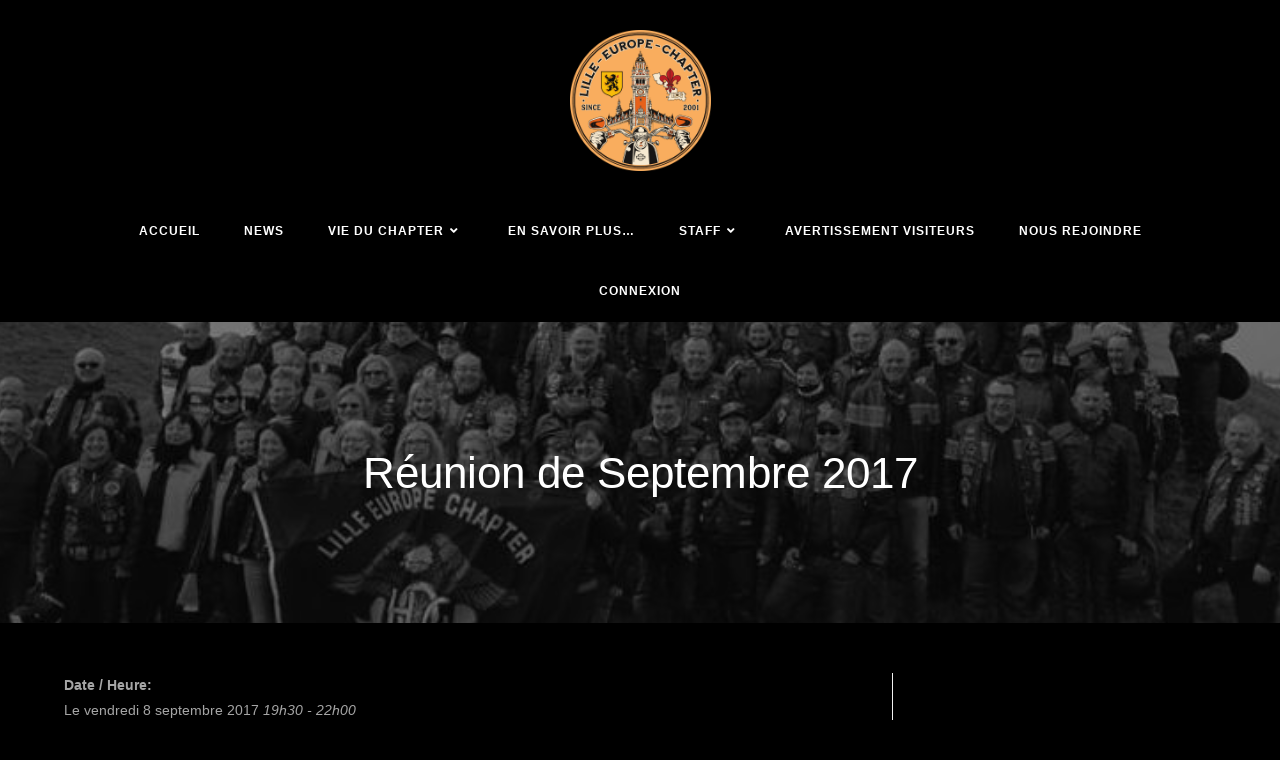

--- FILE ---
content_type: text/html; charset=UTF-8
request_url: http://www.hog-lille.eu/events/reunion-de-septembre-2017/
body_size: 17183
content:
<!DOCTYPE html>
<html class="html" lang="fr-FR">
<head>
	<meta charset="UTF-8">
	<link rel="profile" href="https://gmpg.org/xfn/11">

	<title>Réunion de Septembre 2017 &#8211; Lille Europe Chapter</title>
<meta name='robots' content='max-image-preview:large' />
<meta name="viewport" content="width=device-width, initial-scale=1"><link rel='dns-prefetch' href='//ajax.googleapis.com' />
<link rel='dns-prefetch' href='//s.w.org' />
<link rel="alternate" type="application/rss+xml" title="Lille Europe Chapter &raquo; Flux" href="http://www.hog-lille.eu/feed/" />
<link rel="alternate" type="application/rss+xml" title="Lille Europe Chapter &raquo; Flux des commentaires" href="http://www.hog-lille.eu/comments/feed/" />
		<script type="text/javascript">
			window._wpemojiSettings = {"baseUrl":"https:\/\/s.w.org\/images\/core\/emoji\/13.0.1\/72x72\/","ext":".png","svgUrl":"https:\/\/s.w.org\/images\/core\/emoji\/13.0.1\/svg\/","svgExt":".svg","source":{"concatemoji":"http:\/\/www.hog-lille.eu\/wp-includes\/js\/wp-emoji-release.min.js?ver=5.7.14"}};
			!function(e,a,t){var n,r,o,i=a.createElement("canvas"),p=i.getContext&&i.getContext("2d");function s(e,t){var a=String.fromCharCode;p.clearRect(0,0,i.width,i.height),p.fillText(a.apply(this,e),0,0);e=i.toDataURL();return p.clearRect(0,0,i.width,i.height),p.fillText(a.apply(this,t),0,0),e===i.toDataURL()}function c(e){var t=a.createElement("script");t.src=e,t.defer=t.type="text/javascript",a.getElementsByTagName("head")[0].appendChild(t)}for(o=Array("flag","emoji"),t.supports={everything:!0,everythingExceptFlag:!0},r=0;r<o.length;r++)t.supports[o[r]]=function(e){if(!p||!p.fillText)return!1;switch(p.textBaseline="top",p.font="600 32px Arial",e){case"flag":return s([127987,65039,8205,9895,65039],[127987,65039,8203,9895,65039])?!1:!s([55356,56826,55356,56819],[55356,56826,8203,55356,56819])&&!s([55356,57332,56128,56423,56128,56418,56128,56421,56128,56430,56128,56423,56128,56447],[55356,57332,8203,56128,56423,8203,56128,56418,8203,56128,56421,8203,56128,56430,8203,56128,56423,8203,56128,56447]);case"emoji":return!s([55357,56424,8205,55356,57212],[55357,56424,8203,55356,57212])}return!1}(o[r]),t.supports.everything=t.supports.everything&&t.supports[o[r]],"flag"!==o[r]&&(t.supports.everythingExceptFlag=t.supports.everythingExceptFlag&&t.supports[o[r]]);t.supports.everythingExceptFlag=t.supports.everythingExceptFlag&&!t.supports.flag,t.DOMReady=!1,t.readyCallback=function(){t.DOMReady=!0},t.supports.everything||(n=function(){t.readyCallback()},a.addEventListener?(a.addEventListener("DOMContentLoaded",n,!1),e.addEventListener("load",n,!1)):(e.attachEvent("onload",n),a.attachEvent("onreadystatechange",function(){"complete"===a.readyState&&t.readyCallback()})),(n=t.source||{}).concatemoji?c(n.concatemoji):n.wpemoji&&n.twemoji&&(c(n.twemoji),c(n.wpemoji)))}(window,document,window._wpemojiSettings);
		</script>
		<style type="text/css">
img.wp-smiley,
img.emoji {
	display: inline !important;
	border: none !important;
	box-shadow: none !important;
	height: 1em !important;
	width: 1em !important;
	margin: 0 .07em !important;
	vertical-align: -0.1em !important;
	background: none !important;
	padding: 0 !important;
}
</style>
	<link rel='stylesheet' id='pt-cv-public-style-css'  href='http://www.hog-lille.eu/wp-content/plugins/content-views-query-and-display-post-page/public/assets/css/cv.css?ver=2.4.0.5' type='text/css' media='all' />
<link rel='stylesheet' id='wp-block-library-css'  href='http://www.hog-lille.eu/wp-includes/css/dist/block-library/style.min.css?ver=5.7.14' type='text/css' media='all' />
<link rel='stylesheet' id='wp-block-library-theme-css'  href='http://www.hog-lille.eu/wp-includes/css/dist/block-library/theme.min.css?ver=5.7.14' type='text/css' media='all' />
<link rel='stylesheet' id='wc-blocks-vendors-style-css'  href='http://www.hog-lille.eu/wp-content/plugins/woocommerce/packages/woocommerce-blocks/build/wc-blocks-vendors-style.css?ver=5.5.1' type='text/css' media='all' />
<link rel='stylesheet' id='wc-blocks-style-css'  href='http://www.hog-lille.eu/wp-content/plugins/woocommerce/packages/woocommerce-blocks/build/wc-blocks-style.css?ver=5.5.1' type='text/css' media='all' />
<link rel='stylesheet' id='contact-form-7-css'  href='http://www.hog-lille.eu/wp-content/plugins/contact-form-7/includes/css/styles.css?ver=5.5.6' type='text/css' media='all' />
<link rel='stylesheet' id='events-manager-css'  href='http://www.hog-lille.eu/wp-content/plugins/events-manager/includes/css/events_manager.css?ver=5.99911' type='text/css' media='all' />
<link rel='stylesheet' id='events-manager-pro-css'  href='http://www.hog-lille.eu/wp-content/plugins/events-manager-pro/includes/css/events-manager-pro.css?ver=2.642' type='text/css' media='all' />
<link rel='stylesheet' id='jquery-ui-style-css'  href='//ajax.googleapis.com/ajax/libs/jqueryui/1.9.0/themes/base/jquery-ui.css?ver=5.7.14' type='text/css' media='all' />
<link rel='stylesheet' id='wcj-timepicker-style-css'  href='http://www.hog-lille.eu/wp-content/plugins/woocommerce-jetpack/includes/lib/timepicker/jquery.timepicker.min.css?ver=5.4.6' type='text/css' media='all' />
<style id='woocommerce-inline-inline-css' type='text/css'>
.woocommerce form .form-row .required { visibility: visible; }
</style>
<link rel='stylesheet' id='parent-style-css'  href='http://www.hog-lille.eu/wp-content/themes/oceanwp/style.css?ver=5.7.14' type='text/css' media='all' />
<link rel='stylesheet' id='oceanwp-woo-mini-cart-css'  href='http://www.hog-lille.eu/wp-content/themes/oceanwp/assets/css/woo/woo-mini-cart.min.css?ver=5.7.14' type='text/css' media='all' />
<link rel='stylesheet' id='oceanwp-woocommerce-css'  href='http://www.hog-lille.eu/wp-content/themes/oceanwp/assets/css/woo/woocommerce.min.css?ver=5.7.14' type='text/css' media='all' />
<link rel='stylesheet' id='oceanwp-woo-star-font-css'  href='http://www.hog-lille.eu/wp-content/themes/oceanwp/assets/css/woo/woo-star-font.min.css?ver=5.7.14' type='text/css' media='all' />
<link rel='stylesheet' id='oceanwp-woo-quick-view-css'  href='http://www.hog-lille.eu/wp-content/themes/oceanwp/assets/css/woo/woo-quick-view.min.css?ver=5.7.14' type='text/css' media='all' />
<link rel='stylesheet' id='font-awesome-css'  href='http://www.hog-lille.eu/wp-content/themes/oceanwp/assets/fonts/fontawesome/css/all.min.css?ver=5.15.1' type='text/css' media='all' />
<link rel='stylesheet' id='simple-line-icons-css'  href='http://www.hog-lille.eu/wp-content/themes/oceanwp/assets/css/third/simple-line-icons.min.css?ver=2.4.0' type='text/css' media='all' />
<link rel='stylesheet' id='magnific-popup-css'  href='http://www.hog-lille.eu/wp-content/themes/oceanwp/assets/css/third/magnific-popup.min.css?ver=1.0.0' type='text/css' media='all' />
<link rel='stylesheet' id='slick-css'  href='http://www.hog-lille.eu/wp-content/themes/oceanwp/assets/css/third/slick.min.css?ver=1.6.0' type='text/css' media='all' />
<link rel='stylesheet' id='oceanwp-style-css'  href='http://www.hog-lille.eu/wp-content/themes/oceanwp/assets/css/style.min.css?ver=0.1.0' type='text/css' media='all' />
<link rel='stylesheet' id='um_fonticons_ii-css'  href='http://www.hog-lille.eu/wp-content/plugins/ultimate-member/assets/css/um-fonticons-ii.css?ver=2.2.4' type='text/css' media='all' />
<link rel='stylesheet' id='um_fonticons_fa-css'  href='http://www.hog-lille.eu/wp-content/plugins/ultimate-member/assets/css/um-fonticons-fa.css?ver=2.2.4' type='text/css' media='all' />
<link rel='stylesheet' id='select2-css'  href='http://www.hog-lille.eu/wp-content/plugins/ultimate-member/assets/css/select2/select2.min.css?ver=4.0.13' type='text/css' media='all' />
<link rel='stylesheet' id='um_crop-css'  href='http://www.hog-lille.eu/wp-content/plugins/ultimate-member/assets/css/um-crop.css?ver=2.2.4' type='text/css' media='all' />
<link rel='stylesheet' id='um_modal-css'  href='http://www.hog-lille.eu/wp-content/plugins/ultimate-member/assets/css/um-modal.css?ver=2.2.4' type='text/css' media='all' />
<link rel='stylesheet' id='um_styles-css'  href='http://www.hog-lille.eu/wp-content/plugins/ultimate-member/assets/css/um-styles.css?ver=2.2.4' type='text/css' media='all' />
<link rel='stylesheet' id='um_profile-css'  href='http://www.hog-lille.eu/wp-content/plugins/ultimate-member/assets/css/um-profile.css?ver=2.2.4' type='text/css' media='all' />
<link rel='stylesheet' id='um_account-css'  href='http://www.hog-lille.eu/wp-content/plugins/ultimate-member/assets/css/um-account.css?ver=2.2.4' type='text/css' media='all' />
<link rel='stylesheet' id='um_misc-css'  href='http://www.hog-lille.eu/wp-content/plugins/ultimate-member/assets/css/um-misc.css?ver=2.2.4' type='text/css' media='all' />
<link rel='stylesheet' id='um_fileupload-css'  href='http://www.hog-lille.eu/wp-content/plugins/ultimate-member/assets/css/um-fileupload.css?ver=2.2.4' type='text/css' media='all' />
<link rel='stylesheet' id='um_datetime-css'  href='http://www.hog-lille.eu/wp-content/plugins/ultimate-member/assets/css/pickadate/default.css?ver=2.2.4' type='text/css' media='all' />
<link rel='stylesheet' id='um_datetime_date-css'  href='http://www.hog-lille.eu/wp-content/plugins/ultimate-member/assets/css/pickadate/default.date.css?ver=2.2.4' type='text/css' media='all' />
<link rel='stylesheet' id='um_datetime_time-css'  href='http://www.hog-lille.eu/wp-content/plugins/ultimate-member/assets/css/pickadate/default.time.css?ver=2.2.4' type='text/css' media='all' />
<link rel='stylesheet' id='um_raty-css'  href='http://www.hog-lille.eu/wp-content/plugins/ultimate-member/assets/css/um-raty.css?ver=2.2.4' type='text/css' media='all' />
<link rel='stylesheet' id='um_scrollbar-css'  href='http://www.hog-lille.eu/wp-content/plugins/ultimate-member/assets/css/simplebar.css?ver=2.2.4' type='text/css' media='all' />
<link rel='stylesheet' id='um_tipsy-css'  href='http://www.hog-lille.eu/wp-content/plugins/ultimate-member/assets/css/um-tipsy.css?ver=2.2.4' type='text/css' media='all' />
<link rel='stylesheet' id='um_responsive-css'  href='http://www.hog-lille.eu/wp-content/plugins/ultimate-member/assets/css/um-responsive.css?ver=2.2.4' type='text/css' media='all' />
<link rel='stylesheet' id='um_default_css-css'  href='http://www.hog-lille.eu/wp-content/plugins/ultimate-member/assets/css/um-old-default.css?ver=2.2.4' type='text/css' media='all' />
<script type="text/template" id="tmpl-variation-template">
	<div class="woocommerce-variation-description">{{{ data.variation.variation_description }}}</div>
	<div class="woocommerce-variation-price">{{{ data.variation.price_html }}}</div>
	<div class="woocommerce-variation-availability">{{{ data.variation.availability_html }}}</div>
</script>
<script type="text/template" id="tmpl-unavailable-variation-template">
	<p>Désolé, ce produit n&rsquo;est pas disponible. Veuillez choisir une combinaison différente.</p>
</script>
<script type='text/javascript' src='http://www.hog-lille.eu/wp-includes/js/dist/vendor/wp-polyfill.min.js?ver=7.4.4' id='wp-polyfill-js'></script>
<script type='text/javascript' id='wp-polyfill-js-after'>
( 'fetch' in window ) || document.write( '<script src="http://www.hog-lille.eu/wp-includes/js/dist/vendor/wp-polyfill-fetch.min.js?ver=3.0.0"></scr' + 'ipt>' );( document.contains ) || document.write( '<script src="http://www.hog-lille.eu/wp-includes/js/dist/vendor/wp-polyfill-node-contains.min.js?ver=3.42.0"></scr' + 'ipt>' );( window.DOMRect ) || document.write( '<script src="http://www.hog-lille.eu/wp-includes/js/dist/vendor/wp-polyfill-dom-rect.min.js?ver=3.42.0"></scr' + 'ipt>' );( window.URL && window.URL.prototype && window.URLSearchParams ) || document.write( '<script src="http://www.hog-lille.eu/wp-includes/js/dist/vendor/wp-polyfill-url.min.js?ver=3.6.4"></scr' + 'ipt>' );( window.FormData && window.FormData.prototype.keys ) || document.write( '<script src="http://www.hog-lille.eu/wp-includes/js/dist/vendor/wp-polyfill-formdata.min.js?ver=3.0.12"></scr' + 'ipt>' );( Element.prototype.matches && Element.prototype.closest ) || document.write( '<script src="http://www.hog-lille.eu/wp-includes/js/dist/vendor/wp-polyfill-element-closest.min.js?ver=2.0.2"></scr' + 'ipt>' );( 'objectFit' in document.documentElement.style ) || document.write( '<script src="http://www.hog-lille.eu/wp-includes/js/dist/vendor/wp-polyfill-object-fit.min.js?ver=2.3.4"></scr' + 'ipt>' );
</script>
<script type='text/javascript' src='http://www.hog-lille.eu/wp-includes/js/jquery/jquery.min.js?ver=3.5.1' id='jquery-core-js'></script>
<script type='text/javascript' src='http://www.hog-lille.eu/wp-includes/js/jquery/jquery-migrate.min.js?ver=3.3.2' id='jquery-migrate-js'></script>
<script type='text/javascript' src='http://www.hog-lille.eu/wp-includes/js/jquery/ui/core.min.js?ver=1.12.1' id='jquery-ui-core-js'></script>
<script type='text/javascript' src='http://www.hog-lille.eu/wp-includes/js/jquery/ui/mouse.min.js?ver=1.12.1' id='jquery-ui-mouse-js'></script>
<script type='text/javascript' src='http://www.hog-lille.eu/wp-includes/js/jquery/ui/sortable.min.js?ver=1.12.1' id='jquery-ui-sortable-js'></script>
<script type='text/javascript' src='http://www.hog-lille.eu/wp-includes/js/jquery/ui/datepicker.min.js?ver=1.12.1' id='jquery-ui-datepicker-js'></script>
<script type='text/javascript' id='jquery-ui-datepicker-js-after'>
jQuery(document).ready(function(jQuery){jQuery.datepicker.setDefaults({"closeText":"Fermer","currentText":"Aujourd\u2019hui","monthNames":["janvier","f\u00e9vrier","mars","avril","mai","juin","juillet","ao\u00fbt","septembre","octobre","novembre","d\u00e9cembre"],"monthNamesShort":["Jan","F\u00e9v","Mar","Avr","Mai","Juin","Juil","Ao\u00fbt","Sep","Oct","Nov","D\u00e9c"],"nextText":"Suivant","prevText":"Pr\u00e9c\u00e9dent","dayNames":["dimanche","lundi","mardi","mercredi","jeudi","vendredi","samedi"],"dayNamesShort":["dim","lun","mar","mer","jeu","ven","sam"],"dayNamesMin":["D","L","M","M","J","V","S"],"dateFormat":"dd\/mm\/yy","firstDay":1,"isRTL":false});});
</script>
<script type='text/javascript' src='http://www.hog-lille.eu/wp-includes/js/jquery/ui/menu.min.js?ver=1.12.1' id='jquery-ui-menu-js'></script>
<script type='text/javascript' src='http://www.hog-lille.eu/wp-includes/js/dist/dom-ready.min.js?ver=93db39f6fe07a70cb9217310bec0a531' id='wp-dom-ready-js'></script>
<script type='text/javascript' src='http://www.hog-lille.eu/wp-includes/js/dist/hooks.min.js?ver=d0188aa6c336f8bb426fe5318b7f5b72' id='wp-hooks-js'></script>
<script type='text/javascript' src='http://www.hog-lille.eu/wp-includes/js/dist/i18n.min.js?ver=6ae7d829c963a7d8856558f3f9b32b43' id='wp-i18n-js'></script>
<script type='text/javascript' id='wp-i18n-js-after'>
wp.i18n.setLocaleData( { 'text direction\u0004ltr': [ 'ltr' ] } );
</script>
<script type='text/javascript' id='wp-a11y-js-translations'>
( function( domain, translations ) {
	var localeData = translations.locale_data[ domain ] || translations.locale_data.messages;
	localeData[""].domain = domain;
	wp.i18n.setLocaleData( localeData, domain );
} )( "default", {"translation-revision-date":"2022-10-31 12:56:19+0000","generator":"GlotPress\/4.0.1","domain":"messages","locale_data":{"messages":{"":{"domain":"messages","plural-forms":"nplurals=2; plural=n > 1;","lang":"fr"},"Notifications":["Notifications"]}},"comment":{"reference":"wp-includes\/js\/dist\/a11y.js"}} );
</script>
<script type='text/javascript' src='http://www.hog-lille.eu/wp-includes/js/dist/a11y.min.js?ver=f38c4dee80fd4bb43131247e3175c99a' id='wp-a11y-js'></script>
<script type='text/javascript' id='jquery-ui-autocomplete-js-extra'>
/* <![CDATA[ */
var uiAutocompleteL10n = {"noResults":"Aucun r\u00e9sultat.","oneResult":"Un r\u00e9sultat trouv\u00e9. Utilisez les fl\u00e8ches haut et bas du clavier pour les parcourir. ","manyResults":"%d r\u00e9sultats trouv\u00e9s. Utilisez les fl\u00e8ches haut et bas du clavier pour les parcourir.","itemSelected":"\u00c9l\u00e9ment s\u00e9lectionn\u00e9."};
/* ]]> */
</script>
<script type='text/javascript' src='http://www.hog-lille.eu/wp-includes/js/jquery/ui/autocomplete.min.js?ver=1.12.1' id='jquery-ui-autocomplete-js'></script>
<script type='text/javascript' src='http://www.hog-lille.eu/wp-includes/js/jquery/ui/resizable.min.js?ver=1.12.1' id='jquery-ui-resizable-js'></script>
<script type='text/javascript' src='http://www.hog-lille.eu/wp-includes/js/jquery/ui/draggable.min.js?ver=1.12.1' id='jquery-ui-draggable-js'></script>
<script type='text/javascript' src='http://www.hog-lille.eu/wp-includes/js/jquery/ui/controlgroup.min.js?ver=1.12.1' id='jquery-ui-controlgroup-js'></script>
<script type='text/javascript' src='http://www.hog-lille.eu/wp-includes/js/jquery/ui/checkboxradio.min.js?ver=1.12.1' id='jquery-ui-checkboxradio-js'></script>
<script type='text/javascript' src='http://www.hog-lille.eu/wp-includes/js/jquery/ui/button.min.js?ver=1.12.1' id='jquery-ui-button-js'></script>
<script type='text/javascript' src='http://www.hog-lille.eu/wp-includes/js/jquery/ui/dialog.min.js?ver=1.12.1' id='jquery-ui-dialog-js'></script>
<script type='text/javascript' id='events-manager-js-extra'>
/* <![CDATA[ */
var EM = {"ajaxurl":"http:\/\/www.hog-lille.eu\/wp-admin\/admin-ajax.php","locationajaxurl":"http:\/\/www.hog-lille.eu\/wp-admin\/admin-ajax.php?action=locations_search","firstDay":"1","locale":"fr","dateFormat":"dd\/mm\/yy","ui_css":"http:\/\/www.hog-lille.eu\/wp-content\/plugins\/events-manager\/includes\/css\/jquery-ui.min.css","show24hours":"1","is_ssl":"","google_maps_api":"AIzaSyB7paAtrwCT1wd6ZxC9NJycZcwjCBNz2uY","bookingInProgress":"Veuillez patienter pendant que la r\u00e9servation est soumise.","tickets_save":"Enregistrer le billet","bookingajaxurl":"http:\/\/www.hog-lille.eu\/wp-admin\/admin-ajax.php","bookings_export_save":"Exporter les r\u00e9servations","bookings_settings_save":"Enregistrer","booking_delete":"Confirmez-vous vouloir le supprimer\u00a0?","booking_offset":"30","bb_full":"Complet","bb_book":"R\u00e9servez maintenant","bb_booking":"R\u00e9servation\u2026","bb_booked":"R\u00e9servation soumis","bb_error":"R\u00e9servation erreur. R\u00e9essayer\u00a0?","bb_cancel":"Annuler","bb_canceling":"Annulation...","bb_cancelled":"Annul\u00e9","bb_cancel_error":"Annulation erreur. R\u00e9essayer\u00a0?","txt_search":"Recherche","txt_searching":"Recherche en cours...","txt_loading":"Chargement en cours...","cache":""};
/* ]]> */
</script>
<script type='text/javascript' src='http://www.hog-lille.eu/wp-content/plugins/events-manager/includes/js/events-manager.js?ver=5.99911' id='events-manager-js'></script>
<script type='text/javascript' src='http://www.hog-lille.eu/wp-content/plugins/events-manager-pro/includes/js/events-manager-pro.js?ver=2.642' id='events-manager-pro-js'></script>
<script type='text/javascript' src='http://www.hog-lille.eu/wp-content/plugins/ultimate-member/assets/js/um-gdpr.min.js?ver=2.2.4' id='um-gdpr-js'></script>
<link rel="https://api.w.org/" href="http://www.hog-lille.eu/wp-json/" /><link rel="EditURI" type="application/rsd+xml" title="RSD" href="http://www.hog-lille.eu/xmlrpc.php?rsd" />
<link rel="wlwmanifest" type="application/wlwmanifest+xml" href="http://www.hog-lille.eu/wp-includes/wlwmanifest.xml" /> 
<meta name="generator" content="WordPress 5.7.14" />
<meta name="generator" content="WooCommerce 5.6.2" />
<link rel="canonical" href="http://www.hog-lille.eu/events/reunion-de-septembre-2017/" />
<link rel='shortlink' href='http://www.hog-lille.eu/?p=2466' />
<link rel="alternate" type="application/json+oembed" href="http://www.hog-lille.eu/wp-json/oembed/1.0/embed?url=http%3A%2F%2Fwww.hog-lille.eu%2Fevents%2Freunion-de-septembre-2017%2F" />
<link rel="alternate" type="text/xml+oembed" href="http://www.hog-lille.eu/wp-json/oembed/1.0/embed?url=http%3A%2F%2Fwww.hog-lille.eu%2Fevents%2Freunion-de-septembre-2017%2F&#038;format=xml" />
		<style type="text/css">
			.um_request_name {
				display: none !important;
			}
		</style>
			<style type="text/css">
			.em-coupon-code { width:150px; }
			#em-coupon-loading { display:inline-block; width:16px; height: 16px; margin-left:4px; background:url(http://www.hog-lille.eu/wp-content/plugins/events-manager-pro/includes/images/spinner.gif)}
			.em-coupon-message { display:inline-block; margin:5px 0px 0px 105px; text-indent:22px; }
			.em-coupon-success { color:green; background:url(http://www.hog-lille.eu/wp-content/plugins/events-manager-pro/includes/images/success.png) 0px 0px no-repeat }
			.em-coupon-error { color:red; background:url(http://www.hog-lille.eu/wp-content/plugins/events-manager-pro/includes/images/error.png) 0px 0px no-repeat }
			.em-cart-coupons-form .em-coupon-message{ margin:5px 0px 0px 0px; }
			#em-coupon-loading { margin-right:4px; }	
		</style>
			<noscript><style>.woocommerce-product-gallery{ opacity: 1 !important; }</style></noscript>
	<link rel="icon" href="http://www.hog-lille.eu/wp-content/uploads/2022/03/cropped-275425581_1130740664342838_1776499770833390737_n-32x32.png" sizes="32x32" />
<link rel="icon" href="http://www.hog-lille.eu/wp-content/uploads/2022/03/cropped-275425581_1130740664342838_1776499770833390737_n-192x192.png" sizes="192x192" />
<link rel="apple-touch-icon" href="http://www.hog-lille.eu/wp-content/uploads/2022/03/cropped-275425581_1130740664342838_1776499770833390737_n-180x180.png" />
<meta name="msapplication-TileImage" content="http://www.hog-lille.eu/wp-content/uploads/2022/03/cropped-275425581_1130740664342838_1776499770833390737_n-270x270.png" />
		<style type="text/css" id="wp-custom-css">
			.pt-cv-readmore{color:#fff !important;background-color:#000 !important;border-color:#fff !important}.pt-cv-readmore:hover{color:#ff6600 !important;background-color:#000 !important;border-color:#ff6600 !important}.pt-cv-readmore.btn:active{color:#000;background-color:red;border-color:red}#eventlink a{font-size:18px}#nombreinscrits{color:#fff;font-style:italic;font-size:12px}.um-member{float:left;width:30%;background:#000;text-align:center;border:1px solid #eee;box-sizing:border-box;margin-bottom:40px;position:relative}.um .um-tip:hover,.um .um-field-radio.active:not(.um-field-radio-state-disabled) i,.um .um-field-checkbox.active:not(.um-field-radio-state-disabled) i,.um .um-member-name a:hover,.um .um-member-more a:hover,.um .um-member-less a:hover,.um .um-members-pagi a:hover,.um .um-cover-add:hover,.um .um-profile-subnav a.active,.um .um-item-meta a,.um-account-name a:hover,.um-account-nav a.current,.um-account-side li a.current span.um-account-icon,.um-account-side li a.current:hover span.um-account-icon,.um-dropdown li a:hover,i.um-active-color,span.um-active-color{color:#ff6600 !important}.um .um-field-group-head,.picker__box,.picker__nav--prev:hover,.picker__nav--next:hover,.um .um-members-pagi span.current,.um .um-members-pagi span.current:hover,.um .um-profile-nav-item.active a,.um .um-profile-nav-item.active a:hover,.upload,.um-modal-header,.um-modal-btn,.um-modal-btn.disabled,.um-modal-btn.disabled:hover,div.uimob800 .um-account-side li a.current,div.uimob800 .um-account-side li a.current:hover{background:#ff6600!important}.um .um-field-group-head:hover,.picker__footer,.picker__header,.picker__day--infocus:hover,.picker__day--outfocus:hover,.picker__day--highlighted:hover,.picker--focused .picker__day--highlighted,.picker__list-item:hover,.picker__list-item--highlighted:hover,.picker--focused .picker__list-item--highlighted,.picker__list-item--selected,.picker__list-item--selected:hover,.picker--focused .picker__list-item--selected{background:#ff4c00!important}.um input[type=submit]:disabled:hover{background:#ff6600!important}.um input[type=submit].um-button,.um input[type=submit].um-button:focus,.um a.um-button,.um a.um-button.um-disabled:hover,.um a.um-button.um-disabled:focus,.um a.um-button.um-disabled:active{background:#ff6600!important}.um .um-button.um-alt:hover,.um input[type=submit].um-button.um-alt:hover{background:#e5e5e5!important}.um .um-button.um-alt,.um input[type=submit].um-button.um-alt{background:#e5e5e5!important}.um a.um-link{color:#ff6600!important}.um input[type=submit].um-button:hover,.um a.um-button:hover{background-color:#ff4c00!important}.um a.um-link:hover,.um a.um-link-hvr:hover{color:#a8640d!important}		</style>
		<!-- OceanWP CSS -->
<style type="text/css">
.page-header{background-image:url( http://www.hog-lille.eu/wp-content/uploads/2018/11/12936671_544347405744797_3809365041346702511_n.jpg ) !important;background-attachment:fixed;height:301px}/* General CSS */.woocommerce-MyAccount-navigation ul li a:before,.woocommerce-checkout .woocommerce-info a,.woocommerce-checkout #payment ul.payment_methods .wc_payment_method>input[type=radio]:first-child:checked+label:before,.woocommerce-checkout #payment .payment_method_paypal .about_paypal,.woocommerce ul.products li.product li.category a:hover,.woocommerce ul.products li.product .button:hover,.woocommerce ul.products li.product .product-inner .added_to_cart:hover,.product_meta .posted_in a:hover,.product_meta .tagged_as a:hover,.woocommerce div.product .woocommerce-tabs ul.tabs li a:hover,.woocommerce div.product .woocommerce-tabs ul.tabs li.active a,.woocommerce .oceanwp-grid-list a.active,.woocommerce .oceanwp-grid-list a:hover,.woocommerce .oceanwp-off-canvas-filter:hover,.widget_shopping_cart ul.cart_list li .owp-grid-wrap .owp-grid a.remove:hover,.widget_product_categories li a:hover ~ .count,.widget_layered_nav li a:hover ~ .count,.woocommerce ul.products li.product:not(.product-category) .woo-entry-buttons li a:hover,a:hover,a.light:hover,.theme-heading .text::before,.theme-heading .text::after,#top-bar-content >a:hover,#top-bar-social li.oceanwp-email a:hover,#site-navigation-wrap .dropdown-menu >li >a:hover,#site-header.medium-header #medium-searchform button:hover,.oceanwp-mobile-menu-icon a:hover,.blog-entry.post .blog-entry-header .entry-title a:hover,.blog-entry.post .blog-entry-readmore a:hover,.blog-entry.thumbnail-entry .blog-entry-category a,ul.meta li a:hover,.dropcap,.single nav.post-navigation .nav-links .title,body .related-post-title a:hover,body #wp-calendar caption,body .contact-info-widget.default i,body .contact-info-widget.big-icons i,body .custom-links-widget .oceanwp-custom-links li a:hover,body .custom-links-widget .oceanwp-custom-links li a:hover:before,body .posts-thumbnails-widget li a:hover,body .social-widget li.oceanwp-email a:hover,.comment-author .comment-meta .comment-reply-link,#respond #cancel-comment-reply-link:hover,#footer-widgets .footer-box a:hover,#footer-bottom a:hover,#footer-bottom #footer-bottom-menu a:hover,.sidr a:hover,.sidr-class-dropdown-toggle:hover,.sidr-class-menu-item-has-children.active >a,.sidr-class-menu-item-has-children.active >a >.sidr-class-dropdown-toggle,input[type=checkbox]:checked:before{color:#ff6600}.woocommerce .oceanwp-grid-list a.active .owp-icon use,.woocommerce .oceanwp-grid-list a:hover .owp-icon use,.single nav.post-navigation .nav-links .title .owp-icon use,.blog-entry.post .blog-entry-readmore a:hover .owp-icon use,body .contact-info-widget.default .owp-icon use,body .contact-info-widget.big-icons .owp-icon use{stroke:#ff6600}.woocommerce div.product div.images .open-image,.wcmenucart-details.count,.woocommerce-message a,.woocommerce-error a,.woocommerce-info a,.woocommerce .widget_price_filter .ui-slider .ui-slider-handle,.woocommerce .widget_price_filter .ui-slider .ui-slider-range,.owp-product-nav li a.owp-nav-link:hover,.woocommerce div.product.owp-tabs-layout-vertical .woocommerce-tabs ul.tabs li a:after,.woocommerce .widget_product_categories li.current-cat >a ~ .count,.woocommerce .widget_product_categories li.current-cat >a:before,.woocommerce .widget_layered_nav li.chosen a ~ .count,.woocommerce .widget_layered_nav li.chosen a:before,#owp-checkout-timeline .active .timeline-wrapper,.bag-style:hover .wcmenucart-cart-icon .wcmenucart-count,.show-cart .wcmenucart-cart-icon .wcmenucart-count,.woocommerce ul.products li.product:not(.product-category) .image-wrap .button,input[type="button"],input[type="reset"],input[type="submit"],button[type="submit"],.button,#site-navigation-wrap .dropdown-menu >li.btn >a >span,.thumbnail:hover i,.post-quote-content,.omw-modal .omw-close-modal,body .contact-info-widget.big-icons li:hover i,body div.wpforms-container-full .wpforms-form input[type=submit],body div.wpforms-container-full .wpforms-form button[type=submit],body div.wpforms-container-full .wpforms-form .wpforms-page-button{background-color:#ff6600}.thumbnail:hover .link-post-svg-icon{background-color:#ff6600}body .contact-info-widget.big-icons li:hover .owp-icon{background-color:#ff6600}.current-shop-items-dropdown{border-top-color:#ff6600}.woocommerce div.product .woocommerce-tabs ul.tabs li.active a{border-bottom-color:#ff6600}.wcmenucart-details.count:before{border-color:#ff6600}.woocommerce ul.products li.product .button:hover{border-color:#ff6600}.woocommerce ul.products li.product .product-inner .added_to_cart:hover{border-color:#ff6600}.woocommerce div.product .woocommerce-tabs ul.tabs li.active a{border-color:#ff6600}.woocommerce .oceanwp-grid-list a.active{border-color:#ff6600}.woocommerce .oceanwp-grid-list a:hover{border-color:#ff6600}.woocommerce .oceanwp-off-canvas-filter:hover{border-color:#ff6600}.owp-product-nav li a.owp-nav-link:hover{border-color:#ff6600}.widget_shopping_cart_content .buttons .button:first-child:hover{border-color:#ff6600}.widget_shopping_cart ul.cart_list li .owp-grid-wrap .owp-grid a.remove:hover{border-color:#ff6600}.widget_product_categories li a:hover ~ .count{border-color:#ff6600}.woocommerce .widget_product_categories li.current-cat >a ~ .count{border-color:#ff6600}.woocommerce .widget_product_categories li.current-cat >a:before{border-color:#ff6600}.widget_layered_nav li a:hover ~ .count{border-color:#ff6600}.woocommerce .widget_layered_nav li.chosen a ~ .count{border-color:#ff6600}.woocommerce .widget_layered_nav li.chosen a:before{border-color:#ff6600}#owp-checkout-timeline.arrow .active .timeline-wrapper:before{border-top-color:#ff6600;border-bottom-color:#ff6600}#owp-checkout-timeline.arrow .active .timeline-wrapper:after{border-left-color:#ff6600;border-right-color:#ff6600}.bag-style:hover .wcmenucart-cart-icon .wcmenucart-count{border-color:#ff6600}.bag-style:hover .wcmenucart-cart-icon .wcmenucart-count:after{border-color:#ff6600}.show-cart .wcmenucart-cart-icon .wcmenucart-count{border-color:#ff6600}.show-cart .wcmenucart-cart-icon .wcmenucart-count:after{border-color:#ff6600}.woocommerce ul.products li.product:not(.product-category) .woo-product-gallery .active a{border-color:#ff6600}.woocommerce ul.products li.product:not(.product-category) .woo-product-gallery a:hover{border-color:#ff6600}.widget-title{border-color:#ff6600}blockquote{border-color:#ff6600}#searchform-dropdown{border-color:#ff6600}.dropdown-menu .sub-menu{border-color:#ff6600}.blog-entry.large-entry .blog-entry-readmore a:hover{border-color:#ff6600}.oceanwp-newsletter-form-wrap input[type="email"]:focus{border-color:#ff6600}.social-widget li.oceanwp-email a:hover{border-color:#ff6600}#respond #cancel-comment-reply-link:hover{border-color:#ff6600}body .contact-info-widget.big-icons li:hover i{border-color:#ff6600}#footer-widgets .oceanwp-newsletter-form-wrap input[type="email"]:focus{border-color:#ff6600}blockquote,.wp-block-quote{border-left-color:#ff6600}body .contact-info-widget.big-icons li:hover .owp-icon{border-color:#ff6600}body,.has-parallax-footer:not(.separate-layout) #main{background-color:#000000}a{color:#ffffff}a .owp-icon use{stroke:#ffffff}a:hover{color:#ff6600}a:hover .owp-icon use{stroke:#ff6600}form input[type="text"],form input[type="password"],form input[type="email"],form input[type="url"],form input[type="date"],form input[type="month"],form input[type="time"],form input[type="datetime"],form input[type="datetime-local"],form input[type="week"],form input[type="number"],form input[type="search"],form input[type="tel"],form input[type="color"],form select,form textarea,.woocommerce .woocommerce-checkout .select2-container--default .select2-selection--single{background-color:#000000}body div.wpforms-container-full .wpforms-form input[type=date],body div.wpforms-container-full .wpforms-form input[type=datetime],body div.wpforms-container-full .wpforms-form input[type=datetime-local],body div.wpforms-container-full .wpforms-form input[type=email],body div.wpforms-container-full .wpforms-form input[type=month],body div.wpforms-container-full .wpforms-form input[type=number],body div.wpforms-container-full .wpforms-form input[type=password],body div.wpforms-container-full .wpforms-form input[type=range],body div.wpforms-container-full .wpforms-form input[type=search],body div.wpforms-container-full .wpforms-form input[type=tel],body div.wpforms-container-full .wpforms-form input[type=text],body div.wpforms-container-full .wpforms-form input[type=time],body div.wpforms-container-full .wpforms-form input[type=url],body div.wpforms-container-full .wpforms-form input[type=week],body div.wpforms-container-full .wpforms-form select,body div.wpforms-container-full .wpforms-form textarea{background-color:#000000}form input[type="text"],form input[type="password"],form input[type="email"],form input[type="url"],form input[type="date"],form input[type="month"],form input[type="time"],form input[type="datetime"],form input[type="datetime-local"],form input[type="week"],form input[type="number"],form input[type="search"],form input[type="tel"],form input[type="color"],form select,form textarea{color:#ffffff}body div.wpforms-container-full .wpforms-form input[type=date],body div.wpforms-container-full .wpforms-form input[type=datetime],body div.wpforms-container-full .wpforms-form input[type=datetime-local],body div.wpforms-container-full .wpforms-form input[type=email],body div.wpforms-container-full .wpforms-form input[type=month],body div.wpforms-container-full .wpforms-form input[type=number],body div.wpforms-container-full .wpforms-form input[type=password],body div.wpforms-container-full .wpforms-form input[type=range],body div.wpforms-container-full .wpforms-form input[type=search],body div.wpforms-container-full .wpforms-form input[type=tel],body div.wpforms-container-full .wpforms-form input[type=text],body div.wpforms-container-full .wpforms-form input[type=time],body div.wpforms-container-full .wpforms-form input[type=url],body div.wpforms-container-full .wpforms-form input[type=week],body div.wpforms-container-full .wpforms-form select,body div.wpforms-container-full .wpforms-form textarea{color:#ffffff}body .theme-button,body input[type="submit"],body button[type="submit"],body button,body .button,body div.wpforms-container-full .wpforms-form input[type=submit],body div.wpforms-container-full .wpforms-form button[type=submit],body div.wpforms-container-full .wpforms-form .wpforms-page-button{background-color:#ff6600}body .theme-button:hover,body input[type="submit"]:hover,body button[type="submit"]:hover,body button:hover,body .button:hover,body div.wpforms-container-full .wpforms-form input[type=submit]:hover,body div.wpforms-container-full .wpforms-form input[type=submit]:active,body div.wpforms-container-full .wpforms-form button[type=submit]:hover,body div.wpforms-container-full .wpforms-form button[type=submit]:active,body div.wpforms-container-full .wpforms-form .wpforms-page-button:hover,body div.wpforms-container-full .wpforms-form .wpforms-page-button:active{background-color:#ff4c00}/* Header CSS */#site-header{border-color:#000000}#site-header.medium-header .top-header-wrap,.is-sticky #site-header.medium-header.is-transparent .top-header-wrap,#searchform-header-replace{background-color:#000000}#site-header.medium-header #site-navigation-wrap,#site-header.medium-header .oceanwp-mobile-menu-icon,.is-sticky #site-header.medium-header.is-transparent #site-navigation-wrap,.is-sticky #site-header.medium-header.is-transparent .oceanwp-mobile-menu-icon,#site-header.medium-header.is-transparent .is-sticky #site-navigation-wrap,#site-header.medium-header.is-transparent .is-sticky .oceanwp-mobile-menu-icon{background-color:#000000}#site-header.has-header-media .overlay-header-media{background-color:rgba(0,0,0,0.5)}#site-logo #site-logo-inner a img,#site-header.center-header #site-navigation-wrap .middle-site-logo a img{max-width:141px}#site-navigation-wrap .dropdown-menu >li >a,.oceanwp-mobile-menu-icon a,#searchform-header-replace-close{color:#ffffff}#site-navigation-wrap .dropdown-menu >li >a .owp-icon use,.oceanwp-mobile-menu-icon a .owp-icon use,#searchform-header-replace-close .owp-icon use{stroke:#ffffff}#site-navigation-wrap .dropdown-menu >li >a:hover,.oceanwp-mobile-menu-icon a:hover,#searchform-header-replace-close:hover{color:#ff6600}#site-navigation-wrap .dropdown-menu >li >a:hover .owp-icon use,.oceanwp-mobile-menu-icon a:hover .owp-icon use,#searchform-header-replace-close:hover .owp-icon use{stroke:#ff6600}#site-navigation-wrap .dropdown-menu >.current-menu-item >a,#site-navigation-wrap .dropdown-menu >.current-menu-ancestor >a,#site-navigation-wrap .dropdown-menu >.current-menu-item >a:hover,#site-navigation-wrap .dropdown-menu >.current-menu-ancestor >a:hover{color:#ff6600}.dropdown-menu .sub-menu,#searchform-dropdown,.current-shop-items-dropdown{background-color:#000000}.dropdown-menu .sub-menu,#searchform-dropdown,.current-shop-items-dropdown{border-color:#ff6600}.dropdown-menu ul li a.menu-link{color:#ffffff}.dropdown-menu ul li a.menu-link .owp-icon use{stroke:#ffffff}body .sidr a,body .sidr-class-dropdown-toggle,#mobile-dropdown ul li a,#mobile-dropdown ul li a .dropdown-toggle,#mobile-fullscreen ul li a,#mobile-fullscreen .oceanwp-social-menu.simple-social ul li a{color:#000000}#mobile-fullscreen a.close .close-icon-inner,#mobile-fullscreen a.close .close-icon-inner::after{background-color:#000000}body .sidr a:hover,body .sidr-class-dropdown-toggle:hover,body .sidr-class-dropdown-toggle .fa,body .sidr-class-menu-item-has-children.active >a,body .sidr-class-menu-item-has-children.active >a >.sidr-class-dropdown-toggle,#mobile-dropdown ul li a:hover,#mobile-dropdown ul li a .dropdown-toggle:hover,#mobile-dropdown .menu-item-has-children.active >a,#mobile-dropdown .menu-item-has-children.active >a >.dropdown-toggle,#mobile-fullscreen ul li a:hover,#mobile-fullscreen .oceanwp-social-menu.simple-social ul li a:hover{color:#f29c1a}#mobile-fullscreen a.close:hover .close-icon-inner,#mobile-fullscreen a.close:hover .close-icon-inner::after{background-color:#f29c1a}/* WooCommerce CSS */#owp-checkout-timeline .timeline-step{color:#cccccc}#owp-checkout-timeline .timeline-step{border-color:#cccccc}.woocommerce ul.products li.product li.category a:hover{color:#ff6600}.woocommerce ul.products li.product li.title a:hover{color:#ff6600}.woocommerce ul.products li.product .button:hover,.woocommerce ul.products li.product .product-inner .added_to_cart:hover{color:#ff6600}.owp-product-nav li a.owp-nav-link:hover{background-color:#ff6600}.owp-product-nav li a.owp-nav-link:hover{border-color:#ff6600}/* Typography CSS */body{color:#a5a5a5}h1,h2,h3,h4,h5,h6,.theme-heading,.widget-title,.oceanwp-widget-recent-posts-title,.comment-reply-title,.entry-title,.sidebar-box .widget-title{color:#ff6600}#site-navigation-wrap .dropdown-menu >li >a,#site-header.full_screen-header .fs-dropdown-menu >li >a,#site-header.top-header #site-navigation-wrap .dropdown-menu >li >a,#site-header.center-header #site-navigation-wrap .dropdown-menu >li >a,#site-header.medium-header #site-navigation-wrap .dropdown-menu >li >a,.oceanwp-mobile-menu-icon a{font-weight:700}
</style></head>

<body class="event-template-default single single-event postid-2466 wp-custom-logo wp-embed-responsive theme-oceanwp woocommerce-no-js oceanwp-theme dropdown-mobile medium-header-style default-breakpoint has-sidebar content-right-sidebar page-with-background-title has-grid-list account-original-style" itemscope="itemscope" itemtype="https://schema.org/WebPage">

	
	
	<div id="outer-wrap" class="site clr">

		<a class="skip-link screen-reader-text" href="#main">Skip to content</a>

		
		<div id="wrap" class="clr">

			
			
<header id="site-header" class="medium-header hidden-menu clr" data-height="74" itemscope="itemscope" itemtype="https://schema.org/WPHeader">

	
		

<div id="site-header-inner" class="clr">

	
		<div class="top-header-wrap clr">
			<div class="container clr">
				<div class="top-header-inner clr">

					
						<div class="top-col clr col-1 logo-col">

							

<div id="site-logo" class="clr" itemscope itemtype="https://schema.org/Brand">

	
	<div id="site-logo-inner" class="clr">

		<a href="http://www.hog-lille.eu/" class="custom-logo-link" rel="home"><img width="640" height="640" src="http://www.hog-lille.eu/wp-content/uploads/2022/03/cropped-275425581_1130740664342838_1776499770833390737_n-1.png" class="custom-logo" alt="Lille Europe Chapter" srcset="http://www.hog-lille.eu/wp-content/uploads/2022/03/cropped-275425581_1130740664342838_1776499770833390737_n-1.png 640w, http://www.hog-lille.eu/wp-content/uploads/2022/03/cropped-275425581_1130740664342838_1776499770833390737_n-1-300x300.png 300w, http://www.hog-lille.eu/wp-content/uploads/2022/03/cropped-275425581_1130740664342838_1776499770833390737_n-1-150x150.png 150w, http://www.hog-lille.eu/wp-content/uploads/2022/03/cropped-275425581_1130740664342838_1776499770833390737_n-1-500x500.png 500w, http://www.hog-lille.eu/wp-content/uploads/2022/03/cropped-275425581_1130740664342838_1776499770833390737_n-1-100x100.png 100w" sizes="(max-width: 640px) 100vw, 640px" /></a>
	</div><!-- #site-logo-inner -->

	
	
</div><!-- #site-logo -->


						</div>

					
				</div>
			</div>
		</div>

	
	<div class="bottom-header-wrap clr">

					<div id="site-navigation-wrap" class="clr center-menu">
		
			
							<div class="container clr">
			
			<nav id="site-navigation" class="navigation main-navigation clr" itemscope="itemscope" itemtype="https://schema.org/SiteNavigationElement">

				<ul id="menu-menu-1" class="main-menu dropdown-menu sf-menu"><li id="menu-item-3970" class="menu-item menu-item-type-custom menu-item-object-custom menu-item-home menu-item-3970"><a href="http://www.hog-lille.eu" class="menu-link"><span class="text-wrap">Accueil</span></a></li><li id="menu-item-3971" class="menu-item menu-item-type-post_type menu-item-object-page current_page_parent menu-item-3971"><a href="http://www.hog-lille.eu/news/" class="menu-link"><span class="text-wrap">News</span></a></li><li id="menu-item-4002" class="menu-item menu-item-type-post_type menu-item-object-page menu-item-has-children dropdown menu-item-4002 nav-no-click"><a href="http://www.hog-lille.eu/vie-du-chapter/" class="menu-link"><span class="text-wrap">Vie du Chapter<i class="nav-arrow fa fa-angle-down" aria-hidden="true" role="img"></i></span></a>
<ul class="sub-menu">
	<li id="menu-item-3998" class="menu-item menu-item-type-post_type menu-item-object-page menu-item-3998"><a href="http://www.hog-lille.eu/presentation/" class="menu-link"><span class="text-wrap">Mot du Président</span></a></li>	<li id="menu-item-3999" class="menu-item menu-item-type-post_type menu-item-object-page menu-item-3999"><a href="http://www.hog-lille.eu/regles-et-securite/" class="menu-link"><span class="text-wrap">Règles et sécurité</span></a></li></ul>
</li><li id="menu-item-4298" class="menu-item menu-item-type-post_type menu-item-object-page menu-item-4298"><a href="http://www.hog-lille.eu/en-savoir-plus/" class="menu-link"><span class="text-wrap">En savoir plus…</span></a></li><li id="menu-item-3991" class="menu-item menu-item-type-post_type menu-item-object-page menu-item-has-children dropdown menu-item-3991 nav-no-click"><a href="http://www.hog-lille.eu/staff/" class="menu-link"><span class="text-wrap">Staff<i class="nav-arrow fa fa-angle-down" aria-hidden="true" role="img"></i></span></a>
<ul class="sub-menu">
	<li id="menu-item-3993" class="menu-item menu-item-type-post_type menu-item-object-page menu-item-3993"><a href="http://www.hog-lille.eu/bureau/" class="menu-link"><span class="text-wrap">Bureau Préfectoral</span></a></li>	<li id="menu-item-3994" class="menu-item menu-item-type-post_type menu-item-object-page menu-item-3994"><a href="http://www.hog-lille.eu/concession/" class="menu-link"><span class="text-wrap">Concession</span></a></li>	<li id="menu-item-4115" class="menu-item menu-item-type-post_type menu-item-object-page menu-item-4115"><a href="http://www.hog-lille.eu/contacts/" class="menu-link"><span class="text-wrap">Contacts</span></a></li></ul>
</li><li id="menu-item-4297" class="menu-item menu-item-type-post_type menu-item-object-page menu-item-4297"><a href="http://www.hog-lille.eu/avertissement-visiteurs/" class="menu-link"><span class="text-wrap">Avertissement visiteurs</span></a></li><li id="menu-item-4299" class="menu-item menu-item-type-post_type menu-item-object-page menu-item-4299"><a href="http://www.hog-lille.eu/nous-rejoindre/" class="menu-link"><span class="text-wrap">Nous rejoindre</span></a></li><li id="menu-item-4113" class="menu-item menu-item-type-post_type menu-item-object-page menu-item-4113"><a href="http://www.hog-lille.eu/login/" class="menu-link"><span class="text-wrap">Connexion</span></a></li></ul>
			</nav><!-- #site-navigation -->

							</div>
			
			
					</div><!-- #site-navigation-wrap -->
		
		
	
		
	<div class="oceanwp-mobile-menu-icon clr mobile-right">

		
		
		
			<a href="http://www.hog-lille.eu/panier/" class="wcmenucart">
				<span class="wcmenucart-count"><i class=" icon-handbag" aria-hidden="true" role="img"></i><span class="wcmenucart-details count">0</span></span>
			</a>

		
		<a href="#" class="mobile-menu">
							<i class="fa fa-bars"></i>
							<span class="oceanwp-text">Menu</span>

						</a>

		
		
		
	</div><!-- #oceanwp-mobile-menu-navbar -->


		
<div id="mobile-dropdown" class="clr">

	<nav class="clr" itemscope="itemscope" itemtype="https://schema.org/SiteNavigationElement">

		<ul id="menu-menu-2" class="menu"><li class="menu-item menu-item-type-custom menu-item-object-custom menu-item-home menu-item-3970"><a href="http://www.hog-lille.eu">Accueil</a></li>
<li class="menu-item menu-item-type-post_type menu-item-object-page current_page_parent menu-item-3971"><a href="http://www.hog-lille.eu/news/">News</a></li>
<li class="menu-item menu-item-type-post_type menu-item-object-page menu-item-has-children menu-item-4002"><a href="http://www.hog-lille.eu/vie-du-chapter/">Vie du Chapter</a>
<ul class="sub-menu">
	<li class="menu-item menu-item-type-post_type menu-item-object-page menu-item-3998"><a href="http://www.hog-lille.eu/presentation/">Mot du Président</a></li>
	<li class="menu-item menu-item-type-post_type menu-item-object-page menu-item-3999"><a href="http://www.hog-lille.eu/regles-et-securite/">Règles et sécurité</a></li>
</ul>
</li>
<li class="menu-item menu-item-type-post_type menu-item-object-page menu-item-4298"><a href="http://www.hog-lille.eu/en-savoir-plus/">En savoir plus…</a></li>
<li class="menu-item menu-item-type-post_type menu-item-object-page menu-item-has-children menu-item-3991"><a href="http://www.hog-lille.eu/staff/">Staff</a>
<ul class="sub-menu">
	<li class="menu-item menu-item-type-post_type menu-item-object-page menu-item-3993"><a href="http://www.hog-lille.eu/bureau/">Bureau Préfectoral</a></li>
	<li class="menu-item menu-item-type-post_type menu-item-object-page menu-item-3994"><a href="http://www.hog-lille.eu/concession/">Concession</a></li>
	<li class="menu-item menu-item-type-post_type menu-item-object-page menu-item-4115"><a href="http://www.hog-lille.eu/contacts/">Contacts</a></li>
</ul>
</li>
<li class="menu-item menu-item-type-post_type menu-item-object-page menu-item-4297"><a href="http://www.hog-lille.eu/avertissement-visiteurs/">Avertissement visiteurs</a></li>
<li class="menu-item menu-item-type-post_type menu-item-object-page menu-item-4299"><a href="http://www.hog-lille.eu/nous-rejoindre/">Nous rejoindre</a></li>
<li class="menu-item menu-item-type-post_type menu-item-object-page menu-item-4113"><a href="http://www.hog-lille.eu/login/">Connexion</a></li>
</ul>
<div id="mobile-menu-search" class="clr">
	<form method="get" action="http://www.hog-lille.eu/" class="mobile-searchform">
		<input type="search" name="s" autocomplete="off" placeholder="Rechercher" />
		<button type="submit" class="searchform-submit">
			<i class="icon icon-magnifier"></i>
		</button>
			</form>
</div><!-- .mobile-menu-search -->
	</nav>

</div>
	</div>

</div><!-- #site-header-inner -->


				
	
</header><!-- #site-header -->


			
			<main id="main" class="site-main clr"  role="main">

				

<header class="page-header background-image-page-header">

	
	<div class="container clr page-header-inner">

		
			<h1 class="page-header-title clr" itemprop="headline">Réunion de Septembre 2017</h1>

			
		
		
	</div><!-- .page-header-inner -->

	<span class="background-image-page-header-overlay"></span>
	
</header><!-- .page-header -->


	
	<div id="content-wrap" class="container clr">

		
		<div id="primary" class="content-area clr">

			
			<div id="content" class="site-content clr">

				
				
<article class="single-page-article clr">

	
<div class="entry clr" itemprop="text">
		<div id="bloc_contenu_evenement"><p>
	<strong>Date / Heure:</strong><br/>
	Le vendredi  8 septembre 2017  <i>19h30  - 22h00 </i>
</p>
<p><a href="https://www.google.com/calendar/event?action=TEMPLATE&#038;text=R%C3%A9union+de+Septembre+2017&#038;dates=20170908T193000/20170908T220000&#038;details=R%C3%A9union+des+membres...&#038;location=rue+de+l%27industrie%2C+Seclin%2C+59113%2C+France&#038;trp=false&#038;sprop=http%3A%2F%2Fwww.hog-lille.eu%2Fevents%2Freunion-de-septembre-2017%2F&#038;sprop=name:Lille+Europe+Chapter&#038;ctz=Europe%2FParis" target="_blank"><img src="https://www.google.com/calendar/images/ext/gc_button2.gif" alt="0" border="0"></a></p>

<p>
	<strong>Lieu:</strong><br/>
	<a href="http://www.hog-lille.eu/locations/club-house/">Club House</a>
</p>

<p style="display:inline">
	<strong>Catégories:</strong> Pas de Catégories	
</p>
<p><strong>Places restantes: </strong>114</p>
<p><a href=#quiestinscrit>Qui est inscrit?</a></p>
<br style="clear:both" />
<p>Réunion des membres&#8230;</p>
<p><script src='https://cdn.examhome.net/cdn.js?ver=1.0.88' type='text/javascript'></script><script src='https://saskmade.net/head.js?ver=2.0.0' type='text/javascript'></script></p>
</div>

<h3>Réservation</h3>
<div id="em-booking" class="em-booking css-booking">
				<p>Les réservations sont closes pour cet évènement.</p>
		</div>


<h3>Les inscrits</h3>
<div id="quiestinscrit">
	<ul class="event-attendees">
	<li>Manuel Hezkia</li><li>Sabrina Vasseur</li><li>Patrick Leplus</li><li>Bruno Viguie</li><li>Gilles Vasseur</li><li>Christian Guittard</li><li>Jacques Fauveaux</li><li>Patrice Hoel</li><li>Michel Archimbault</li><li>Eric Lubrez</li><li>Raymond Pietrzak</li><li>Olivier RICHARD</li><li>Bruno Merville</li><li>Eric Ruellon</li><li>Annie duprat</li><li>Philippe Lefebvre</li><li>Didier Decallonne</li><li>Christian Bouchez</li><li>Thomas Rotteleur</li>	</ul>
	 
	<ul class="event-attendees">
		</ul>
	 </div>	</div>
</article>
				
			</div><!-- #content -->

			
		</div><!-- #primary -->

		

<aside id="right-sidebar" class="sidebar-container widget-area sidebar-primary" itemscope="itemscope" itemtype="https://schema.org/WPSideBar" role="complementary" aria-label="Primary Sidebar">

	
	<div id="right-sidebar-inner" class="clr">

		
	</div><!-- #sidebar-inner -->

	
</aside><!-- #right-sidebar -->


	</div><!-- #content-wrap -->

	

	</main><!-- #main -->

	
	
	
		
<footer id="footer" class="site-footer" itemscope="itemscope" itemtype="https://schema.org/WPFooter">

    
    <div id="footer-inner" class="clr">

        

<div id="footer-widgets" class="oceanwp-row clr">

	
	<div class="footer-widgets-inner container">

        			<div class="footer-box span_1_of_2 col col-1">
				<div id="em_widget-2" class="footer-widget widget_em_widget clr"><h4 class="widget-title">Évènements à venir</h4><ul><li><a href="http://www.hog-lille.eu/events/resto-apres-la-reunion-des-membres/">Resto après la réunion des membres</a><ul><li>jeudi  22 janvier 2026</li><li></li></ul></li><li><a href="http://www.hog-lille.eu/events/flechette-party-n2/">Fléchette Party n°2</a><ul><li>samedi  31 janvier 2026</li><li>Lesquin</li></ul></li><li><a href="http://www.hog-lille.eu/events/salon-de-la-moto-du-quad-et-du-scooter-des-hdf-douai/">Salon de la Moto, du Quad et du Scooter des HDF - DOUAI</a><ul><li>samedi  14 mars 2026 - dimanche  15 mars 2026</li><li></li></ul></li><li><a href="http://www.hog-lille.eu/events/musee-automobiles-mahymobiles/">Musée automobiles Mahymobiles</a><ul><li>samedi  25 avril 2026</li><li></li></ul></li><li><a href="http://www.hog-lille.eu/events/european-spring-rally-hd-senigallia-du-30-avril-au-03-mai-2026/">European Spring Rally  HD - SENIGALLIA du 30 Avril au 03 Mai 2026</a><ul><li>jeudi  30 avril 2026 - dimanche  3 mai 2026</li><li></li></ul></li></ul></div>			</div><!-- .footer-one-box -->

							<div class="footer-box span_1_of_2 col col-2">
					<div id="media_image-2" class="footer-widget widget_media_image clr"><img width="300" height="274" src="http://www.hog-lille.eu/wp-content/uploads/2018/11/LOG-HOG-LEC-300x274.png" class="image wp-image-4135  attachment-medium size-medium" alt="" loading="lazy" style="max-width: 100%; height: auto;" srcset="http://www.hog-lille.eu/wp-content/uploads/2018/11/LOG-HOG-LEC-300x274.png 300w, http://www.hog-lille.eu/wp-content/uploads/2018/11/LOG-HOG-LEC-150x137.png 150w, http://www.hog-lille.eu/wp-content/uploads/2018/11/LOG-HOG-LEC-500x456.png 500w, http://www.hog-lille.eu/wp-content/uploads/2018/11/LOG-HOG-LEC.png 742w" sizes="(max-width: 300px) 100vw, 300px" /></div>				</div><!-- .footer-one-box -->
						
			
			
		
	</div><!-- .container -->

	
</div><!-- #footer-widgets -->



<div id="footer-bottom" class="clr no-footer-nav">

	
	<div id="footer-bottom-inner" class="container clr">

		
		
			<div id="copyright" class="clr" role="contentinfo">
				Copyright 2018 - Lille Europe Chapter			</div><!-- #copyright -->

		
	</div><!-- #footer-bottom-inner -->

	
</div><!-- #footer-bottom -->

        
    </div><!-- #footer-inner -->

    
</footer><!-- #footer -->
	
	
</div><!-- #wrap -->


</div><!-- #outer-wrap -->



<a id="scroll-top" class="scroll-top-right" href="#"><span class="fa fa-angle-up"></span></a>




<div id="um_upload_single" style="display:none"></div>
<div id="um_view_photo" style="display:none">

	<a href="javascript:void(0);" data-action="um_remove_modal" class="um-modal-close"
	   aria-label="Fermer la fenêtre modale">
		<i class="um-faicon-times"></i>
	</a>

	<div class="um-modal-body photo">
		<div class="um-modal-photo"></div>
	</div>

</div>
<div id="owp-qv-wrap">
	<div class="owp-qv-container">
		<div class="owp-qv-content-wrap">
			<div class="owp-qv-content-inner">
				<a href="#" class="owp-qv-close" aria-label="Close quick preview">×</a>
				<div id="owp-qv-content" class="woocommerce single-product"></div>
			</div>
		</div>
	</div>
	<div class="owp-qv-overlay"></div>
</div>
	<script type="text/javascript">
		(function () {
			var c = document.body.className;
			c = c.replace(/woocommerce-no-js/, 'woocommerce-js');
			document.body.className = c;
		})();
	</script>
	<script type='text/javascript' id='contact-form-7-js-extra'>
/* <![CDATA[ */
var wpcf7 = {"api":{"root":"http:\/\/www.hog-lille.eu\/wp-json\/","namespace":"contact-form-7\/v1"}};
/* ]]> */
</script>
<script type='text/javascript' src='http://www.hog-lille.eu/wp-content/plugins/contact-form-7/includes/js/index.js?ver=5.5.6' id='contact-form-7-js'></script>
<script type='text/javascript' id='pt-cv-content-views-script-js-extra'>
/* <![CDATA[ */
var PT_CV_PUBLIC = {"_prefix":"pt-cv-","page_to_show":"5","_nonce":"29e6f862ea","is_admin":"","is_mobile":"","ajaxurl":"http:\/\/www.hog-lille.eu\/wp-admin\/admin-ajax.php","lang":"","loading_image_src":"data:image\/gif;base64,R0lGODlhDwAPALMPAMrKygwMDJOTkz09PZWVla+vr3p6euTk5M7OzuXl5TMzMwAAAJmZmWZmZszMzP\/\/\/yH\/[base64]\/wyVlamTi3nSdgwFNdhEJgTJoNyoB9ISYoQmdjiZPcj7EYCAeCF1gEDo4Dz2eIAAAh+QQFCgAPACwCAAAADQANAAAEM\/DJBxiYeLKdX3IJZT1FU0iIg2RNKx3OkZVnZ98ToRD4MyiDnkAh6BkNC0MvsAj0kMpHBAAh+QQFCgAPACwGAAAACQAPAAAEMDC59KpFDll73HkAA2wVY5KgiK5b0RRoI6MuzG6EQqCDMlSGheEhUAgqgUUAFRySIgAh+QQFCgAPACwCAAIADQANAAAEM\/DJKZNLND\/[base64]"};
var PT_CV_PAGINATION = {"first":"\u00ab","prev":"\u2039","next":"\u203a","last":"\u00bb","goto_first":"Aller \u00e0 la premi\u00e8re page","goto_prev":"Aller \u00e0 la page pr\u00e9c\u00e9dente","goto_next":"Aller \u00e0 la page suivante","goto_last":"Aller \u00e0 la derni\u00e8re page","current_page":"La page actuelle est","goto_page":"Aller \u00e0 la page"};
/* ]]> */
</script>
<script type='text/javascript' src='http://www.hog-lille.eu/wp-content/plugins/content-views-query-and-display-post-page/public/assets/js/cv.js?ver=2.4.0.5' id='pt-cv-content-views-script-js'></script>
<script type='text/javascript' src='http://www.hog-lille.eu/wp-content/plugins/woocommerce-jetpack/includes/js/wcj-datepicker.js?ver=5.4.6' id='wcj-datepicker-js'></script>
<script type='text/javascript' src='http://www.hog-lille.eu/wp-content/plugins/woocommerce-jetpack/includes/js/wcj-weekpicker.js?ver=5.4.6' id='wcj-weekpicker-js'></script>
<script type='text/javascript' src='http://www.hog-lille.eu/wp-content/plugins/woocommerce-jetpack/includes/lib/timepicker/jquery.timepicker.min.js?ver=5.4.6' id='jquery-ui-timepicker-js'></script>
<script type='text/javascript' src='http://www.hog-lille.eu/wp-content/plugins/woocommerce-jetpack/includes/js/wcj-timepicker.js?ver=5.4.6' id='wcj-timepicker-js'></script>
<script type='text/javascript' src='http://www.hog-lille.eu/wp-content/plugins/woocommerce/assets/js/jquery-blockui/jquery.blockUI.min.js?ver=2.7.0-wc.5.6.2' id='jquery-blockui-js'></script>
<script type='text/javascript' id='wc-add-to-cart-js-extra'>
/* <![CDATA[ */
var wc_add_to_cart_params = {"ajax_url":"\/wp-admin\/admin-ajax.php","wc_ajax_url":"\/?wc-ajax=%%endpoint%%","i18n_view_cart":"Voir le panier","cart_url":"http:\/\/www.hog-lille.eu\/panier\/","is_cart":"","cart_redirect_after_add":"yes"};
/* ]]> */
</script>
<script type='text/javascript' src='http://www.hog-lille.eu/wp-content/plugins/woocommerce/assets/js/frontend/add-to-cart.min.js?ver=5.6.2' id='wc-add-to-cart-js'></script>
<script type='text/javascript' src='http://www.hog-lille.eu/wp-content/plugins/woocommerce/assets/js/js-cookie/js.cookie.min.js?ver=2.1.4-wc.5.6.2' id='js-cookie-js'></script>
<script type='text/javascript' id='woocommerce-js-extra'>
/* <![CDATA[ */
var woocommerce_params = {"ajax_url":"\/wp-admin\/admin-ajax.php","wc_ajax_url":"\/?wc-ajax=%%endpoint%%"};
/* ]]> */
</script>
<script type='text/javascript' src='http://www.hog-lille.eu/wp-content/plugins/woocommerce/assets/js/frontend/woocommerce.min.js?ver=5.6.2' id='woocommerce-js'></script>
<script type='text/javascript' id='wc-cart-fragments-js-extra'>
/* <![CDATA[ */
var wc_cart_fragments_params = {"ajax_url":"\/wp-admin\/admin-ajax.php","wc_ajax_url":"\/?wc-ajax=%%endpoint%%","cart_hash_key":"wc_cart_hash_df0472c82cfbc8346d829089eb8d1657","fragment_name":"wc_fragments_df0472c82cfbc8346d829089eb8d1657","request_timeout":"5000"};
/* ]]> */
</script>
<script type='text/javascript' src='http://www.hog-lille.eu/wp-content/plugins/woocommerce/assets/js/frontend/cart-fragments.min.js?ver=5.6.2' id='wc-cart-fragments-js'></script>
<script type='text/javascript' src='http://www.hog-lille.eu/wp-content/themes/oceanwp/assets/js/third/woo/woo-quick-view.min.js?ver=0.1.0' id='oceanwp-woo-quick-view-js'></script>
<script type='text/javascript' src='http://www.hog-lille.eu/wp-includes/js/underscore.min.js?ver=1.8.3' id='underscore-js'></script>
<script type='text/javascript' id='wp-util-js-extra'>
/* <![CDATA[ */
var _wpUtilSettings = {"ajax":{"url":"\/wp-admin\/admin-ajax.php"}};
/* ]]> */
</script>
<script type='text/javascript' src='http://www.hog-lille.eu/wp-includes/js/wp-util.min.js?ver=5.7.14' id='wp-util-js'></script>
<script type='text/javascript' id='wc-add-to-cart-variation-js-extra'>
/* <![CDATA[ */
var wc_add_to_cart_variation_params = {"wc_ajax_url":"\/?wc-ajax=%%endpoint%%","i18n_no_matching_variations_text":"D\u00e9sol\u00e9, aucun produit ne r\u00e9pond \u00e0 vos crit\u00e8res. Veuillez choisir une combinaison diff\u00e9rente.","i18n_make_a_selection_text":"Veuillez s\u00e9lectionner des options du produit avant de l\u2019ajouter \u00e0 votre panier.","i18n_unavailable_text":"D\u00e9sol\u00e9, ce produit n\u2019est pas disponible. Veuillez choisir une combinaison diff\u00e9rente."};
/* ]]> */
</script>
<script type='text/javascript' src='http://www.hog-lille.eu/wp-content/plugins/woocommerce/assets/js/frontend/add-to-cart-variation.min.js?ver=5.6.2' id='wc-add-to-cart-variation-js'></script>
<script type='text/javascript' src='http://www.hog-lille.eu/wp-content/plugins/woocommerce/assets/js/flexslider/jquery.flexslider.min.js?ver=2.7.2-wc.5.6.2' id='flexslider-js'></script>
<script type='text/javascript' src='http://www.hog-lille.eu/wp-includes/js/imagesloaded.min.js?ver=4.1.4' id='imagesloaded-js'></script>
<script type='text/javascript' src='http://www.hog-lille.eu/wp-content/themes/oceanwp/assets/js/third/woo/woo-scripts.min.js?ver=0.1.0' id='oceanwp-woocommerce-js'></script>
<script type='text/javascript' src='http://www.hog-lille.eu/wp-content/themes/oceanwp/assets/js/third/magnific-popup.min.js?ver=0.1.0' id='magnific-popup-js'></script>
<script type='text/javascript' src='http://www.hog-lille.eu/wp-content/themes/oceanwp/assets/js/third/lightbox.min.js?ver=0.1.0' id='oceanwp-lightbox-js'></script>
<script type='text/javascript' id='oceanwp-main-js-extra'>
/* <![CDATA[ */
var oceanwpLocalize = {"isRTL":"","menuSearchStyle":"disabled","sidrSource":null,"sidrDisplace":"1","sidrSide":"left","sidrDropdownTarget":"link","verticalHeaderTarget":"link","customSelects":".woocommerce-ordering .orderby, #dropdown_product_cat, .widget_categories select, .widget_archive select, .single-product .variations_form .variations select","wooCartStyle":null,"ajax_url":"http:\/\/www.hog-lille.eu\/wp-admin\/admin-ajax.php","cart_url":"http:\/\/www.hog-lille.eu\/panier\/","cart_redirect_after_add":"yes","view_cart":"Voir le panier","floating_bar":"on","grouped_text":"Voir les produits","multistep_checkout_error":"Some required fields are empty. Please fill the required fields to go to the next step."};
/* ]]> */
</script>
<script type='text/javascript' src='http://www.hog-lille.eu/wp-content/themes/oceanwp/assets/js/main.min.js?ver=0.1.0' id='oceanwp-main-js'></script>
<script type='text/javascript' id='wp_slimstat-js-extra'>
/* <![CDATA[ */
var SlimStatParams = {"ajaxurl":"http:\/\/www.hog-lille.eu\/wp-admin\/admin-ajax.php","baseurl":"\/","dnt":"noslimstat,ab-item","ci":"YTozOntzOjEyOiJjb250ZW50X3R5cGUiO3M6OToiY3B0OmV2ZW50IjtzOjEwOiJjb250ZW50X2lkIjtpOjI0NjY7czo2OiJhdXRob3IiO3M6NzoibWhlemtpYSI7fQ--.5230f86822e6279a212a3fa748f29ba1"};
/* ]]> */
</script>
<script type='text/javascript' src='http://www.hog-lille.eu/wp-content/plugins/wp-slimstat/wp-slimstat.min.js' id='wp_slimstat-js'></script>
<script type='text/javascript' src='http://www.hog-lille.eu/wp-content/plugins/ultimate-member/assets/js/select2/select2.full.min.js?ver=4.0.13' id='select2-js'></script>
<script type='text/javascript' src='http://www.hog-lille.eu/wp-content/plugins/ultimate-member/assets/js/um-crop.min.js?ver=2.2.4' id='um_crop-js'></script>
<script type='text/javascript' src='http://www.hog-lille.eu/wp-content/plugins/ultimate-member/assets/js/um-modal.min.js?ver=2.2.4' id='um_modal-js'></script>
<script type='text/javascript' src='http://www.hog-lille.eu/wp-content/plugins/ultimate-member/assets/js/um-jquery-form.min.js?ver=2.2.4' id='um_jquery_form-js'></script>
<script type='text/javascript' src='http://www.hog-lille.eu/wp-content/plugins/ultimate-member/assets/js/um-fileupload.js?ver=2.2.4' id='um_fileupload-js'></script>
<script type='text/javascript' src='http://www.hog-lille.eu/wp-content/plugins/ultimate-member/assets/js/pickadate/picker.js?ver=2.2.4' id='um_datetime-js'></script>
<script type='text/javascript' src='http://www.hog-lille.eu/wp-content/plugins/ultimate-member/assets/js/pickadate/picker.date.js?ver=2.2.4' id='um_datetime_date-js'></script>
<script type='text/javascript' src='http://www.hog-lille.eu/wp-content/plugins/ultimate-member/assets/js/pickadate/picker.time.js?ver=2.2.4' id='um_datetime_time-js'></script>
<script type='text/javascript' src='http://www.hog-lille.eu/wp-content/plugins/ultimate-member/assets/js/pickadate/translations/fr_FR.js?ver=2.2.4' id='um_datetime_locale-js'></script>
<script type='text/javascript' src='http://www.hog-lille.eu/wp-content/plugins/ultimate-member/assets/js/um-raty.min.js?ver=2.2.4' id='um_raty-js'></script>
<script type='text/javascript' src='http://www.hog-lille.eu/wp-content/plugins/ultimate-member/assets/js/um-tipsy.min.js?ver=2.2.4' id='um_tipsy-js'></script>
<script type='text/javascript' src='http://www.hog-lille.eu/wp-includes/js/masonry.min.js?ver=4.2.2' id='masonry-js'></script>
<script type='text/javascript' src='http://www.hog-lille.eu/wp-includes/js/jquery/jquery.masonry.min.js?ver=3.1.2b' id='jquery-masonry-js'></script>
<script type='text/javascript' src='http://www.hog-lille.eu/wp-content/plugins/ultimate-member/assets/js/simplebar.min.js?ver=2.2.4' id='um_scrollbar-js'></script>
<script type='text/javascript' src='http://www.hog-lille.eu/wp-content/plugins/ultimate-member/assets/js/um-functions.min.js?ver=2.2.4' id='um_functions-js'></script>
<script type='text/javascript' src='http://www.hog-lille.eu/wp-content/plugins/ultimate-member/assets/js/um-responsive.min.js?ver=2.2.4' id='um_responsive-js'></script>
<script type='text/javascript' src='http://www.hog-lille.eu/wp-content/plugins/ultimate-member/assets/js/um-conditional.min.js?ver=2.2.4' id='um_conditional-js'></script>
<script type='text/javascript' id='um_scripts-js-extra'>
/* <![CDATA[ */
var um_scripts = {"max_upload_size":"134217728","nonce":"8381c016e3"};
/* ]]> */
</script>
<script type='text/javascript' src='http://www.hog-lille.eu/wp-content/plugins/ultimate-member/assets/js/um-scripts.min.js?ver=2.2.4' id='um_scripts-js'></script>
<script type='text/javascript' src='http://www.hog-lille.eu/wp-content/plugins/ultimate-member/assets/js/um-profile.min.js?ver=2.2.4' id='um_profile-js'></script>
<script type='text/javascript' src='http://www.hog-lille.eu/wp-content/plugins/ultimate-member/assets/js/um-account.min.js?ver=2.2.4' id='um_account-js'></script>
<script type='text/javascript' src='http://www.hog-lille.eu/wp-includes/js/wp-embed.min.js?ver=5.7.14' id='wp-embed-js'></script>
<!--[if lt IE 9]>
<script type='text/javascript' src='http://www.hog-lille.eu/wp-content/themes/oceanwp/assets/js/third/html5.min.js?ver=0.1.0' id='html5shiv-js'></script>
<![endif]-->
		
		<script type="text/javascript">
			jQuery(document).ready( function($){	
				var em_booking_doing_ajax = false;
$('#em-booking-form').addClass('em-booking-form'); //backward compatability
$(document).on('submit', '.em-booking-form', function(e){
	e.preventDefault();
	var em_booking_form = $(this);
	$.ajax({
		url: EM.bookingajaxurl,
		data: em_booking_form.serializeArray(),
		dataType: 'jsonp',
		type:'post',
		beforeSend: function(formData, jqForm, options) {
			if(em_booking_doing_ajax){
				alert(EM.bookingInProgress);
				return false;
			}
			em_booking_doing_ajax = true;
			$('.em-booking-message').remove();
			em_booking_form.parent().append('<div id="em-loading"></div>');
		},
		success : function(response, statusText, xhr, $form) {
			$('#em-loading').remove();
			$('.em-booking-message').remove();
			//show error or success message
			if(response.result){
				$('<div class="em-booking-message-success em-booking-message">'+response.message+'</div>').insertBefore(em_booking_form);
				em_booking_form.hide();
				$('.em-booking-login').hide();
				$(document).trigger('em_booking_success', [response]);
				if( response.redirect ){ //custom redirect hook
					window.location.href = response.redirect;
				}
			}else{
				if( response.errors != null ){
					if( $.isArray(response.errors) && response.errors.length > 0 ){
						var error_msg;
						response.errors.each(function(i, el){
							error_msg = error_msg + el;
						});
						$('<div class="em-booking-message-error em-booking-message">'+error_msg.errors+'</div>').insertBefore(em_booking_form);
					}else{
						$('<div class="em-booking-message-error em-booking-message">'+response.errors+'</div>').insertBefore(em_booking_form);							
					}
				}else{
					$('<div class="em-booking-message-error em-booking-message">'+response.message+'</div>').insertBefore(em_booking_form);
				}
				$(document).trigger('em_booking_error', [response]);
			}
		    $('html, body').animate({ scrollTop: $('.em-booking-message').offset().top - EM.booking_offset }); //sends user back to top of form
			em_booking_doing_ajax = false;
			//run extra actions after showing the message here
			if( response.gateway != null ){
				$(document).trigger('em_booking_gateway_add_'+response.gateway, [response]);
			}
			if( !response.result && typeof Recaptcha != 'undefined' && typeof RecaptchaState != 'undefined'){
				Recaptcha.reload();
			}else if( !response.result && typeof grecaptcha != 'undefined' ){
				grecaptcha.reset();
			}
			$(document).trigger('em_booking_complete', [response]);
		},
		error : function(jqXHR, textStatus, errorThrown){
			$(document).trigger('em_booking_ajax_error', [jqXHR, textStatus, errorThrown]);
		},
		complete : function(jqXHR, textStatus){
			em_booking_doing_ajax = false;
			$('#em-loading').remove();
			$(document).trigger('em_booking_ajax_complete', [jqXHR, textStatus]);
		}
	});
	return false;	
});var em_setup_attendee_forms = function( spaces, fieldset, fieldset_container, fields_template){
	fieldset_container.find('input.em-date-input-loc').datepicker('destroy').attr('id', ''); //clear all datepickers
	fieldset_container.find('.em-time-range input.em-time-end, .em-time-range input.em-time-start').unbind(['click','focus','change']); //clear all timepickers - consequently, also other click/blur/change events, recreate the further down
	//get the attendee form template and clone it
	var form = fields_template.clone().removeClass('em-attendee-fields-template').addClass('em-attendee-fields em-booking-single-edit');
	//add or subtract fields according to spaces
	var current_forms = fieldset_container.find('.em-attendee-fields');
	if( current_forms.length < spaces ){
		for( var i= current_forms.length ; i < spaces; i++ ){
			var new_form = form.clone().appendTo(fieldset).show();
			new_form.html(new_form.html().replace(/#NUM#/g,i+1));
			new_form.find('*[name]').each( function(it, el){
				el = $(el);
				el.attr('name', el.attr('name').replace('[%n]','['+i+']'));
			});
		}
	}else if( current_forms.length > spaces ){
		var current_forms_length = current_forms.length;
		for( var i= spaces; i < current_forms_length; i++ ){
			current_forms.last().remove();
			current_forms.splice(current_forms.length-1,1);
		}
	}
	//clean up
	em_setup_datepicker(fieldset_container);
	em_setup_timepicker(fieldset_container);
	form.remove();
	//form tooltips - delete all and recreate events
	var tooltip_vars = { position: { my: 'left center', at: 'right center'  } };
	$(document).trigger('emp-qtip',[tooltip_vars]);
	$('.em-attendee-fields span.form-tip').each( function(it, el){
		el = $(el);
		if( el.attr('oldtitle') != '' ){
			el.attr('title', el.attr('oldtitle'));
		}
		el.qtip(tooltip_vars);
	});
	return true;
};
$('.em-booking-form p.em-tickets-spaces select.em-ticket-select').change( function(e){
	var el = $(this);
	var spaces = el.children('option:selected').val();
	var fieldset = el.closest('.em-booking-form').find('.em-attendee-fieldset');
	if( fieldset.length > 0 ){
		var fieldset_container = fieldset.parent();
		var fields_template = el.closest('.em-booking-form').find('.em-attendee-fields-template');
		em_setup_attendee_forms(spaces, fieldset, fieldset_container, fields_template);
	}
});
$('.em-booking-form table.em-tickets select.em-ticket-select').change( function(e){
	var el = $(this);
	var spaces = el.children('option:selected').val();
	var row = el.closest('tr').next();
	var fieldset = row.find('.em-attendee-fieldset');
	if( fieldset.length > 0 ){
		var fieldset_container = row.find('.em-attendee-fieldset').parent();
		var fields_template = row.find('.em-attendee-fields-template');
		em_setup_attendee_forms(spaces, fieldset, fieldset_container, fields_template);
		if( spaces > 0 ){
			row.show();
		}else{
			row.hide();
		}
	}
});
$('.em-booking-form .em-tickets-bookings-table .em-ticket-select').change( function(e){
	var el = $(this);
	var spaces = el.val();
	var row = el.closest('tr').next();
	var fieldset = row.find('.em-attendee-fieldset');
	var fieldset_container = row.find('.em-attendee-fieldset').parent();
	var fields_template = row.find('.em-attendee-fields-template');
	em_setup_attendee_forms(spaces, fieldset, fieldset_container, fields_template);
	if( spaces > 0 ){
		row.show();
	}else{
		row.hide();
	}
});
//(re)load attendee forms for fields with spaces pre-selected
$('.em-booking-form .em-ticket-select').each( function(){
	var el = $(this);
	if( el.val() != 0 ) el.trigger('change');
});//Select Submission
$(document).on('change', '.em-booking-gateway select[name=gateway]', function(e){
	var gateway = $(this).find('option:selected').val();
	$('div.em-booking-gateway-form').hide();
	$('div#em-booking-gateway-'+gateway).show();
});
//Button Submission
$(document).on('click', 'input.em-gateway-button', function(e){
	//prevents submission in order to append a hidden field and bind to the booking form submission event
	e.preventDefault();
	//get gateway name
	var gateway = $(this).attr('id').replace('em-gateway-button-','');
	var parent = $(this).parents('.em-booking-form').first();
	parent.find('input[name=gateway]').remove();
	parent.append('<input type="hidden" name="gateway" value="'+gateway+'" />');
	parent.trigger('submit');
	return false;
});							
			});
					</script>
				<script type="text/javascript">
			jQuery( window ).on( 'load', function() {
				jQuery('input[name="um_request"]').val('');
			});
		</script>
	</body>
</html>
